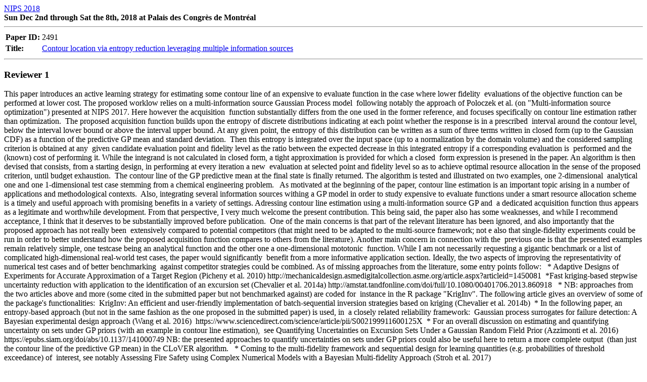

--- FILE ---
content_type: text/html; charset=utf-8
request_url: https://papers.nips.cc/paper_files/paper/2018/file/01a0683665f38d8e5e567b3b15ca98bf-Reviews.html
body_size: 5303
content:
<!doctype html>

<html lang="en">
<head>
  <meta charset="utf-8">
  <title>Reviews: Contour location via entropy reduction leveraging multiple information sources</title>
  <script src='https://cdnjs.cloudflare.com/ajax/libs/mathjax/2.7.2/MathJax.js?config=TeX-MML-AM_CHTML'></script>


<style>
th {
	text-align: left;
}

pre.review {
	white-space: pre-wrap;
}
</style>

</head>

<body>
	<a href="https://nips.cc/Conferences/2018">NIPS 2018</a><br>
	<b>Sun Dec 2nd through Sat the 8th, 2018  at Palais des Congrès de Montréal</b>
	<hr>
	<table>
		<tr><th>Paper ID:</th><td>2491</td></tr>
		<tr><th>Title:</th><td><a href="http://papers.nips.cc/paper/by-source-2018-2491">Contour location via entropy reduction leveraging multiple information sources<a></td></tr>
	</table>

	
		<hr>
		<h3>Reviewer 1</h3>
		<pre class="review" style="white-space:pre-wrap;"></pre>
		<div style="white-space: pre-wrap;">This paper introduces an active learning strategy for estimating some contour line of an expensive to evaluate function in the case where lower fidelity  evaluations of the objective function can be performed at lower cost. The proposed worklow relies on a multi-information source Gaussian Process model  following notably the approach of Poloczek et al. (on "Multi-information source optimization") presented at NIPS 2017. Here however the acquisition  function substantially differs from the one used in the former reference, and focuses specifically on contour line estimation rather than optimization.  The proposed acquisition function builds upon the entropy of discrete distributions indicating at each point whether the response is in a prescribed  interval around the contour level, below the interval lower bound or above the interval upper bound. At any given point, the entropy of this distribution can be written as a sum of three terms written in closed form (up to the Gaussian CDF) as a function of the predictive GP mean and standard deviation.  Then this entropy is integrated over the input space (up to a normalization by the domain volume) and the considered sampling criterion is obtained at any  given candidate evaluation point and fidelity level as the ratio between the expected decrease in this integrated entropy if a corresponding evaluation is  performed and the (known) cost of performing it. While the integrand is not calculated in closed form, a tight approximation is provided for which a closed  form expression is presened in the paper. An algorithm is then devised that consists, from a starting design, in performing at every iteration a new  evaluation at selected point and fidelity level so as to achieve optimal resource allocation in the sense of the proposed criterion, until budget exhaustion.  The contour line of the GP predictive mean at the final state is finally returned. The algorithm is tested and illustrated on two examples, one 2-dimensional  analytical one and one 1-dimensional test case stemming from a chemical engineering problem.   As motivated at the beginning of the paper, contour line estimation is an important topic arising in a number of applications and methodological contexts.  Also, integrating several information sources withing a GP model in order to study expensive to evaluate functions under a smart resource allocation scheme  is a timely and useful approach with promising benefits in a variety of settings. Adressing contour line estimation using a multi-information source GP and  a dedicated acquisition function thus appears as a legitimate and worthwhile development. From that perspective, I very much welcome the present contribution. This being said, the paper also has some weaknesses, and while I recommend acceptance, I think that it deserves to be substantially improved before publication.  One of the main concerns is that part of the relevant literature has been ignored, and also importantly that the proposed approach has not really been  extensively compared to potential competitors (that might need to be adapted to the multi-source framework; not e also that single-fidelity experiments could be  run in order to better understand how the proposed acquisition function compares to others from the literature). Another main concern in connection with the  previous one is that the presented examples remain relatively simple, one testcase being an analytical function and the other one a one-dimensional mototonic  function. While I am not necessarily requesting a gigantic benchmark or a list of complicated high-dimensional real-world test cases, the paper would significantly  benefit from a more informative application section. Ideally, the two aspects of improving the representativity of numerical test cases and of better benchmarking  against competitor strategies could be combined. As of missing approaches from the literature, some entry points follow:   * Adaptive Designs of Experiments for Accurate Approximation of a Target Region (Picheny et al. 2010) http://mechanicaldesign.asmedigitalcollection.asme.org/article.aspx?articleid=1450081  *Fast kriging-based stepwise uncertainty reduction with application to the identification of an excursion set (Chevalier et al. 2014a) http://amstat.tandfonline.com/doi/full/10.1080/00401706.2013.860918   * NB: approaches from the two articles above and more (some cited in the submitted paper but not benchmarked against) are coded for  instance in the R package "KrigInv". The following article gives an overview of some of the package's functionalities:  KrigInv: An efficient and user-friendly implementation of batch-sequential inversion strategies based on kriging (Chevalier et al. 2014b)  * In the following paper, an entropy-based approach (but not in the same fashion as the one proposed in the submitted paper) is used, in  a closely related reliability framework:  Gaussian process surrogates for failure detection: A Bayesian experimental design approach (Wang et al. 2016)  https://www.sciencedirect.com/science/article/pii/S002199911600125X  * For an overall discussion on estimating and quantifying uncertainty on sets under GP priors (with an example in contour line estimation),  see Quantifying Uncertainties on Excursion Sets Under a Gaussian Random Field Prior (Azzimonti et al. 2016) https://epubs.siam.org/doi/abs/10.1137/141000749 NB: the presented approaches to quantify uncertainties on sets under GP priors could also be useful here to return a more complete output  (than just the contour line of the predictive GP mean) in the CLoVER algorithm.   * Coming to the multi-fidelity framework and sequential design for learning quantities (e.g. probabilities of threshold exceedance) of  interest, see notably Assessing Fire Safety using Complex Numerical Models with a Bayesian Multi-fidelity Approach (Stroh et al. 2017) https://www.sciencedirect.com/science/article/pii/S0379711217301297?via%3Dihub    Some further points  * Somehow confusing to read "relatively inexpensive" in the abstract and then "expensive to evaluate" in the first line of the introduction! * L 55 "A contour" should be "A contour line"?  * L88: what does "f(l,x) being the normal distribution..." mean?    * It would be nice to have a point-by-point derivation of equation (10) in the supplementary material (that would among others help readers  including referees proofchecking the calculation). * About the integral appearing in the criterion, some more detail on how its computation is dealt with could be worth.  ##### added after the rebuttal  I updated my overall grade from 7 to 8 as I found the response to the point and it made me confident that the final paper would be improved (by suitably accounting for my remarks and those of the other referees) upon acceptance.  Let me add a comment about related work by Rémi Stroh. The authors are right, the Fire Safety paper is of relevance but does actually not address the design of GP-based multi-fidelity acquisition functions (in the BO fashion). However, this point has been further developed by Stroh et al; see "Sequential design of experiments to estimate a probability of exceeding a threshold in a multi-fidelity stochastic simulator" in conference contributions listed in  http://www.l2s.centralesupelec.fr/en/perso/remi.stroh/publications      </div>
		

	
		<hr>
		<h3>Reviewer 2</h3>
		<pre class="review" style="white-space:pre-wrap;"></pre>
		<div style="white-space: pre-wrap;">This paper presents a methodology to accurately estimate a level set of an expensive to evaluate function, with several levels of fidelity/cost available. A new acquisition function is introduced, defining an entropy for the contour location.   I am not aware of many works with multi-fidelity (pertinent for Machine Learning) in this context, but there is a closely related one that should be discussed:  Bogunovic, Ilija, et al. "Truncated variance reduction: A unified approach to Bayesian optimization and level-set estimation." Advances in Neural Information Processing Systems. 2016.  Also, an acquisition function targeting the contour itself is proposed in: Chevalier, C., Ginsbourger, D., Bect, J., & Molchanov, I. (2013). Estimating and quantifying uncertainties on level sets using the Vorob’ev expectation and deviation with Gaussian process models. In mODa 10–Advances in Model-Oriented Design and Analysis (pp. 35-43). Springer, Heidelberg.  For closed form expressions of [15], see e.g.,: Chevalier, C., Bect, J., Ginsbourger, D., Vazquez, E., Picheny, V., & Richet, Y. (2014). Fast parallel kriging-based stepwise uncertainty reduction with application to the identification of an excursion set. Technometrics, 56(4), 455-465.  It would be nice to compare the relative costs of those approaches, with their corresponding approximations.   The contour entropy depends on the parameter epsilon, with a proposed default of 2*sigma(x). Could you show that the performance is not too sensitive to this choice. In particular, a fixed value should still work since the Gaussian predictive distribution shrinks with new observations anyway.  The experiments are convincing, but I am curious about what is the most important: leveraging several levels of fidelity or the acquisition function? Especially, the contour entropy is quite computationally expensive, while simple criteria (e.g., from [13] and [14]) are cheap.  ## Additions after rebuttal The authors’ response to the various points (shared among reviewers) is complete and suggests that the final version will be improved. I thus increased my evaluation score (7 to 8).</div>
		

	
		<hr>
		<h3>Reviewer 3</h3>
		<pre class="review" style="white-space:pre-wrap;"></pre>
		<div style="white-space: pre-wrap;">This paper presents the concept of contour entropy which helps locating the contour of a function using multiple information sources under limited budget.   Main strengths:  - Definition of contour entropy  - Derivation of acquisition function for multiple information sources  - Interesting simulation and real world experiment   Main weaknesses:  - Missing references to several areas of Machine Learning (see below)  - No comparison with baseline approaches (there is one in the appendix, but it does not seem to be showing significant improvement)  It looks like the authors have a good grasp of the contour location literature, but there are several areas of ML that are related to the overall problem studied here, which should be referenced. The acquisition function derived in eqn 6 and 7 are basically a form of expected utility, and it has been used in a similar context by Melville et al.  An Expected Utility Approach to Active Feature-value Acquisition http://www.prem-melville.com/publications/afa-icdm-05.pdf (Please also see their follow up work)  Another related area in the context of learning from multiple weak, and possibly noisy approximations of a function is ensamble methods. I would again refer to a thesis by Prem Melville, Creating Diverse Ensemble Classifiers to Reduce Supervision.   On the experimental front, the simulation experiment is interesting, as is the experiment from chemical engineering domain. However, it's not clear what you're comparing your proposed approach to. I would recommend your baseline comparison from appendix to the main paper, although those results do not seem to be significantly better than the baseline.   Question for authors: line 138: for the evaluation of the entropy, you mention that it is deterministic from equations (4) and (5). Are these always tractable for complex functions?   </div>
		

	
</body>
</html>